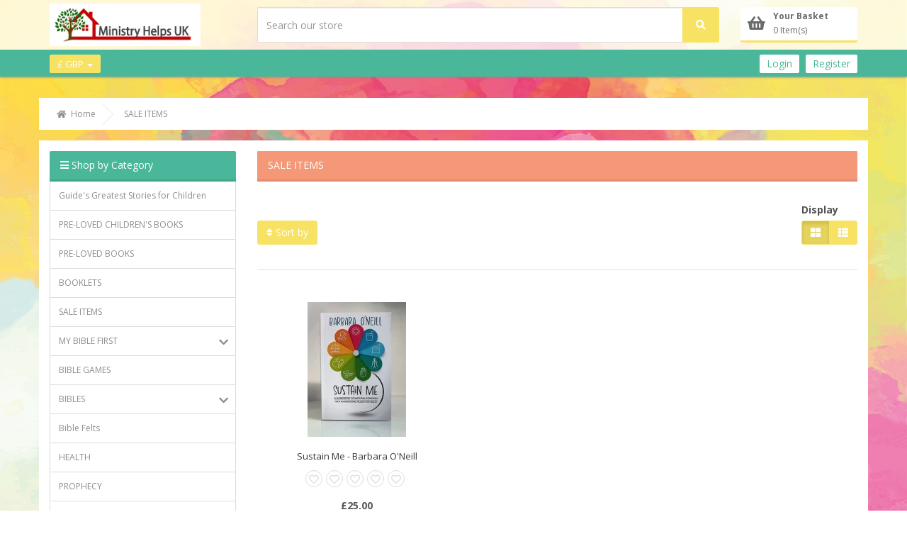

--- FILE ---
content_type: text/html; charset=utf-8
request_url: https://www.google.com/recaptcha/api2/anchor?ar=1&k=6LfWGFkUAAAAAFR-uE0eOZh_XdmOJh63LBxswE3P&co=aHR0cHM6Ly93d3cubWluaXN0cnloZWxwc3VrLmNvbTo0NDM.&hl=en&v=PoyoqOPhxBO7pBk68S4YbpHZ&size=normal&anchor-ms=20000&execute-ms=30000&cb=y8j723pajn4x
body_size: 50430
content:
<!DOCTYPE HTML><html dir="ltr" lang="en"><head><meta http-equiv="Content-Type" content="text/html; charset=UTF-8">
<meta http-equiv="X-UA-Compatible" content="IE=edge">
<title>reCAPTCHA</title>
<style type="text/css">
/* cyrillic-ext */
@font-face {
  font-family: 'Roboto';
  font-style: normal;
  font-weight: 400;
  font-stretch: 100%;
  src: url(//fonts.gstatic.com/s/roboto/v48/KFO7CnqEu92Fr1ME7kSn66aGLdTylUAMa3GUBHMdazTgWw.woff2) format('woff2');
  unicode-range: U+0460-052F, U+1C80-1C8A, U+20B4, U+2DE0-2DFF, U+A640-A69F, U+FE2E-FE2F;
}
/* cyrillic */
@font-face {
  font-family: 'Roboto';
  font-style: normal;
  font-weight: 400;
  font-stretch: 100%;
  src: url(//fonts.gstatic.com/s/roboto/v48/KFO7CnqEu92Fr1ME7kSn66aGLdTylUAMa3iUBHMdazTgWw.woff2) format('woff2');
  unicode-range: U+0301, U+0400-045F, U+0490-0491, U+04B0-04B1, U+2116;
}
/* greek-ext */
@font-face {
  font-family: 'Roboto';
  font-style: normal;
  font-weight: 400;
  font-stretch: 100%;
  src: url(//fonts.gstatic.com/s/roboto/v48/KFO7CnqEu92Fr1ME7kSn66aGLdTylUAMa3CUBHMdazTgWw.woff2) format('woff2');
  unicode-range: U+1F00-1FFF;
}
/* greek */
@font-face {
  font-family: 'Roboto';
  font-style: normal;
  font-weight: 400;
  font-stretch: 100%;
  src: url(//fonts.gstatic.com/s/roboto/v48/KFO7CnqEu92Fr1ME7kSn66aGLdTylUAMa3-UBHMdazTgWw.woff2) format('woff2');
  unicode-range: U+0370-0377, U+037A-037F, U+0384-038A, U+038C, U+038E-03A1, U+03A3-03FF;
}
/* math */
@font-face {
  font-family: 'Roboto';
  font-style: normal;
  font-weight: 400;
  font-stretch: 100%;
  src: url(//fonts.gstatic.com/s/roboto/v48/KFO7CnqEu92Fr1ME7kSn66aGLdTylUAMawCUBHMdazTgWw.woff2) format('woff2');
  unicode-range: U+0302-0303, U+0305, U+0307-0308, U+0310, U+0312, U+0315, U+031A, U+0326-0327, U+032C, U+032F-0330, U+0332-0333, U+0338, U+033A, U+0346, U+034D, U+0391-03A1, U+03A3-03A9, U+03B1-03C9, U+03D1, U+03D5-03D6, U+03F0-03F1, U+03F4-03F5, U+2016-2017, U+2034-2038, U+203C, U+2040, U+2043, U+2047, U+2050, U+2057, U+205F, U+2070-2071, U+2074-208E, U+2090-209C, U+20D0-20DC, U+20E1, U+20E5-20EF, U+2100-2112, U+2114-2115, U+2117-2121, U+2123-214F, U+2190, U+2192, U+2194-21AE, U+21B0-21E5, U+21F1-21F2, U+21F4-2211, U+2213-2214, U+2216-22FF, U+2308-230B, U+2310, U+2319, U+231C-2321, U+2336-237A, U+237C, U+2395, U+239B-23B7, U+23D0, U+23DC-23E1, U+2474-2475, U+25AF, U+25B3, U+25B7, U+25BD, U+25C1, U+25CA, U+25CC, U+25FB, U+266D-266F, U+27C0-27FF, U+2900-2AFF, U+2B0E-2B11, U+2B30-2B4C, U+2BFE, U+3030, U+FF5B, U+FF5D, U+1D400-1D7FF, U+1EE00-1EEFF;
}
/* symbols */
@font-face {
  font-family: 'Roboto';
  font-style: normal;
  font-weight: 400;
  font-stretch: 100%;
  src: url(//fonts.gstatic.com/s/roboto/v48/KFO7CnqEu92Fr1ME7kSn66aGLdTylUAMaxKUBHMdazTgWw.woff2) format('woff2');
  unicode-range: U+0001-000C, U+000E-001F, U+007F-009F, U+20DD-20E0, U+20E2-20E4, U+2150-218F, U+2190, U+2192, U+2194-2199, U+21AF, U+21E6-21F0, U+21F3, U+2218-2219, U+2299, U+22C4-22C6, U+2300-243F, U+2440-244A, U+2460-24FF, U+25A0-27BF, U+2800-28FF, U+2921-2922, U+2981, U+29BF, U+29EB, U+2B00-2BFF, U+4DC0-4DFF, U+FFF9-FFFB, U+10140-1018E, U+10190-1019C, U+101A0, U+101D0-101FD, U+102E0-102FB, U+10E60-10E7E, U+1D2C0-1D2D3, U+1D2E0-1D37F, U+1F000-1F0FF, U+1F100-1F1AD, U+1F1E6-1F1FF, U+1F30D-1F30F, U+1F315, U+1F31C, U+1F31E, U+1F320-1F32C, U+1F336, U+1F378, U+1F37D, U+1F382, U+1F393-1F39F, U+1F3A7-1F3A8, U+1F3AC-1F3AF, U+1F3C2, U+1F3C4-1F3C6, U+1F3CA-1F3CE, U+1F3D4-1F3E0, U+1F3ED, U+1F3F1-1F3F3, U+1F3F5-1F3F7, U+1F408, U+1F415, U+1F41F, U+1F426, U+1F43F, U+1F441-1F442, U+1F444, U+1F446-1F449, U+1F44C-1F44E, U+1F453, U+1F46A, U+1F47D, U+1F4A3, U+1F4B0, U+1F4B3, U+1F4B9, U+1F4BB, U+1F4BF, U+1F4C8-1F4CB, U+1F4D6, U+1F4DA, U+1F4DF, U+1F4E3-1F4E6, U+1F4EA-1F4ED, U+1F4F7, U+1F4F9-1F4FB, U+1F4FD-1F4FE, U+1F503, U+1F507-1F50B, U+1F50D, U+1F512-1F513, U+1F53E-1F54A, U+1F54F-1F5FA, U+1F610, U+1F650-1F67F, U+1F687, U+1F68D, U+1F691, U+1F694, U+1F698, U+1F6AD, U+1F6B2, U+1F6B9-1F6BA, U+1F6BC, U+1F6C6-1F6CF, U+1F6D3-1F6D7, U+1F6E0-1F6EA, U+1F6F0-1F6F3, U+1F6F7-1F6FC, U+1F700-1F7FF, U+1F800-1F80B, U+1F810-1F847, U+1F850-1F859, U+1F860-1F887, U+1F890-1F8AD, U+1F8B0-1F8BB, U+1F8C0-1F8C1, U+1F900-1F90B, U+1F93B, U+1F946, U+1F984, U+1F996, U+1F9E9, U+1FA00-1FA6F, U+1FA70-1FA7C, U+1FA80-1FA89, U+1FA8F-1FAC6, U+1FACE-1FADC, U+1FADF-1FAE9, U+1FAF0-1FAF8, U+1FB00-1FBFF;
}
/* vietnamese */
@font-face {
  font-family: 'Roboto';
  font-style: normal;
  font-weight: 400;
  font-stretch: 100%;
  src: url(//fonts.gstatic.com/s/roboto/v48/KFO7CnqEu92Fr1ME7kSn66aGLdTylUAMa3OUBHMdazTgWw.woff2) format('woff2');
  unicode-range: U+0102-0103, U+0110-0111, U+0128-0129, U+0168-0169, U+01A0-01A1, U+01AF-01B0, U+0300-0301, U+0303-0304, U+0308-0309, U+0323, U+0329, U+1EA0-1EF9, U+20AB;
}
/* latin-ext */
@font-face {
  font-family: 'Roboto';
  font-style: normal;
  font-weight: 400;
  font-stretch: 100%;
  src: url(//fonts.gstatic.com/s/roboto/v48/KFO7CnqEu92Fr1ME7kSn66aGLdTylUAMa3KUBHMdazTgWw.woff2) format('woff2');
  unicode-range: U+0100-02BA, U+02BD-02C5, U+02C7-02CC, U+02CE-02D7, U+02DD-02FF, U+0304, U+0308, U+0329, U+1D00-1DBF, U+1E00-1E9F, U+1EF2-1EFF, U+2020, U+20A0-20AB, U+20AD-20C0, U+2113, U+2C60-2C7F, U+A720-A7FF;
}
/* latin */
@font-face {
  font-family: 'Roboto';
  font-style: normal;
  font-weight: 400;
  font-stretch: 100%;
  src: url(//fonts.gstatic.com/s/roboto/v48/KFO7CnqEu92Fr1ME7kSn66aGLdTylUAMa3yUBHMdazQ.woff2) format('woff2');
  unicode-range: U+0000-00FF, U+0131, U+0152-0153, U+02BB-02BC, U+02C6, U+02DA, U+02DC, U+0304, U+0308, U+0329, U+2000-206F, U+20AC, U+2122, U+2191, U+2193, U+2212, U+2215, U+FEFF, U+FFFD;
}
/* cyrillic-ext */
@font-face {
  font-family: 'Roboto';
  font-style: normal;
  font-weight: 500;
  font-stretch: 100%;
  src: url(//fonts.gstatic.com/s/roboto/v48/KFO7CnqEu92Fr1ME7kSn66aGLdTylUAMa3GUBHMdazTgWw.woff2) format('woff2');
  unicode-range: U+0460-052F, U+1C80-1C8A, U+20B4, U+2DE0-2DFF, U+A640-A69F, U+FE2E-FE2F;
}
/* cyrillic */
@font-face {
  font-family: 'Roboto';
  font-style: normal;
  font-weight: 500;
  font-stretch: 100%;
  src: url(//fonts.gstatic.com/s/roboto/v48/KFO7CnqEu92Fr1ME7kSn66aGLdTylUAMa3iUBHMdazTgWw.woff2) format('woff2');
  unicode-range: U+0301, U+0400-045F, U+0490-0491, U+04B0-04B1, U+2116;
}
/* greek-ext */
@font-face {
  font-family: 'Roboto';
  font-style: normal;
  font-weight: 500;
  font-stretch: 100%;
  src: url(//fonts.gstatic.com/s/roboto/v48/KFO7CnqEu92Fr1ME7kSn66aGLdTylUAMa3CUBHMdazTgWw.woff2) format('woff2');
  unicode-range: U+1F00-1FFF;
}
/* greek */
@font-face {
  font-family: 'Roboto';
  font-style: normal;
  font-weight: 500;
  font-stretch: 100%;
  src: url(//fonts.gstatic.com/s/roboto/v48/KFO7CnqEu92Fr1ME7kSn66aGLdTylUAMa3-UBHMdazTgWw.woff2) format('woff2');
  unicode-range: U+0370-0377, U+037A-037F, U+0384-038A, U+038C, U+038E-03A1, U+03A3-03FF;
}
/* math */
@font-face {
  font-family: 'Roboto';
  font-style: normal;
  font-weight: 500;
  font-stretch: 100%;
  src: url(//fonts.gstatic.com/s/roboto/v48/KFO7CnqEu92Fr1ME7kSn66aGLdTylUAMawCUBHMdazTgWw.woff2) format('woff2');
  unicode-range: U+0302-0303, U+0305, U+0307-0308, U+0310, U+0312, U+0315, U+031A, U+0326-0327, U+032C, U+032F-0330, U+0332-0333, U+0338, U+033A, U+0346, U+034D, U+0391-03A1, U+03A3-03A9, U+03B1-03C9, U+03D1, U+03D5-03D6, U+03F0-03F1, U+03F4-03F5, U+2016-2017, U+2034-2038, U+203C, U+2040, U+2043, U+2047, U+2050, U+2057, U+205F, U+2070-2071, U+2074-208E, U+2090-209C, U+20D0-20DC, U+20E1, U+20E5-20EF, U+2100-2112, U+2114-2115, U+2117-2121, U+2123-214F, U+2190, U+2192, U+2194-21AE, U+21B0-21E5, U+21F1-21F2, U+21F4-2211, U+2213-2214, U+2216-22FF, U+2308-230B, U+2310, U+2319, U+231C-2321, U+2336-237A, U+237C, U+2395, U+239B-23B7, U+23D0, U+23DC-23E1, U+2474-2475, U+25AF, U+25B3, U+25B7, U+25BD, U+25C1, U+25CA, U+25CC, U+25FB, U+266D-266F, U+27C0-27FF, U+2900-2AFF, U+2B0E-2B11, U+2B30-2B4C, U+2BFE, U+3030, U+FF5B, U+FF5D, U+1D400-1D7FF, U+1EE00-1EEFF;
}
/* symbols */
@font-face {
  font-family: 'Roboto';
  font-style: normal;
  font-weight: 500;
  font-stretch: 100%;
  src: url(//fonts.gstatic.com/s/roboto/v48/KFO7CnqEu92Fr1ME7kSn66aGLdTylUAMaxKUBHMdazTgWw.woff2) format('woff2');
  unicode-range: U+0001-000C, U+000E-001F, U+007F-009F, U+20DD-20E0, U+20E2-20E4, U+2150-218F, U+2190, U+2192, U+2194-2199, U+21AF, U+21E6-21F0, U+21F3, U+2218-2219, U+2299, U+22C4-22C6, U+2300-243F, U+2440-244A, U+2460-24FF, U+25A0-27BF, U+2800-28FF, U+2921-2922, U+2981, U+29BF, U+29EB, U+2B00-2BFF, U+4DC0-4DFF, U+FFF9-FFFB, U+10140-1018E, U+10190-1019C, U+101A0, U+101D0-101FD, U+102E0-102FB, U+10E60-10E7E, U+1D2C0-1D2D3, U+1D2E0-1D37F, U+1F000-1F0FF, U+1F100-1F1AD, U+1F1E6-1F1FF, U+1F30D-1F30F, U+1F315, U+1F31C, U+1F31E, U+1F320-1F32C, U+1F336, U+1F378, U+1F37D, U+1F382, U+1F393-1F39F, U+1F3A7-1F3A8, U+1F3AC-1F3AF, U+1F3C2, U+1F3C4-1F3C6, U+1F3CA-1F3CE, U+1F3D4-1F3E0, U+1F3ED, U+1F3F1-1F3F3, U+1F3F5-1F3F7, U+1F408, U+1F415, U+1F41F, U+1F426, U+1F43F, U+1F441-1F442, U+1F444, U+1F446-1F449, U+1F44C-1F44E, U+1F453, U+1F46A, U+1F47D, U+1F4A3, U+1F4B0, U+1F4B3, U+1F4B9, U+1F4BB, U+1F4BF, U+1F4C8-1F4CB, U+1F4D6, U+1F4DA, U+1F4DF, U+1F4E3-1F4E6, U+1F4EA-1F4ED, U+1F4F7, U+1F4F9-1F4FB, U+1F4FD-1F4FE, U+1F503, U+1F507-1F50B, U+1F50D, U+1F512-1F513, U+1F53E-1F54A, U+1F54F-1F5FA, U+1F610, U+1F650-1F67F, U+1F687, U+1F68D, U+1F691, U+1F694, U+1F698, U+1F6AD, U+1F6B2, U+1F6B9-1F6BA, U+1F6BC, U+1F6C6-1F6CF, U+1F6D3-1F6D7, U+1F6E0-1F6EA, U+1F6F0-1F6F3, U+1F6F7-1F6FC, U+1F700-1F7FF, U+1F800-1F80B, U+1F810-1F847, U+1F850-1F859, U+1F860-1F887, U+1F890-1F8AD, U+1F8B0-1F8BB, U+1F8C0-1F8C1, U+1F900-1F90B, U+1F93B, U+1F946, U+1F984, U+1F996, U+1F9E9, U+1FA00-1FA6F, U+1FA70-1FA7C, U+1FA80-1FA89, U+1FA8F-1FAC6, U+1FACE-1FADC, U+1FADF-1FAE9, U+1FAF0-1FAF8, U+1FB00-1FBFF;
}
/* vietnamese */
@font-face {
  font-family: 'Roboto';
  font-style: normal;
  font-weight: 500;
  font-stretch: 100%;
  src: url(//fonts.gstatic.com/s/roboto/v48/KFO7CnqEu92Fr1ME7kSn66aGLdTylUAMa3OUBHMdazTgWw.woff2) format('woff2');
  unicode-range: U+0102-0103, U+0110-0111, U+0128-0129, U+0168-0169, U+01A0-01A1, U+01AF-01B0, U+0300-0301, U+0303-0304, U+0308-0309, U+0323, U+0329, U+1EA0-1EF9, U+20AB;
}
/* latin-ext */
@font-face {
  font-family: 'Roboto';
  font-style: normal;
  font-weight: 500;
  font-stretch: 100%;
  src: url(//fonts.gstatic.com/s/roboto/v48/KFO7CnqEu92Fr1ME7kSn66aGLdTylUAMa3KUBHMdazTgWw.woff2) format('woff2');
  unicode-range: U+0100-02BA, U+02BD-02C5, U+02C7-02CC, U+02CE-02D7, U+02DD-02FF, U+0304, U+0308, U+0329, U+1D00-1DBF, U+1E00-1E9F, U+1EF2-1EFF, U+2020, U+20A0-20AB, U+20AD-20C0, U+2113, U+2C60-2C7F, U+A720-A7FF;
}
/* latin */
@font-face {
  font-family: 'Roboto';
  font-style: normal;
  font-weight: 500;
  font-stretch: 100%;
  src: url(//fonts.gstatic.com/s/roboto/v48/KFO7CnqEu92Fr1ME7kSn66aGLdTylUAMa3yUBHMdazQ.woff2) format('woff2');
  unicode-range: U+0000-00FF, U+0131, U+0152-0153, U+02BB-02BC, U+02C6, U+02DA, U+02DC, U+0304, U+0308, U+0329, U+2000-206F, U+20AC, U+2122, U+2191, U+2193, U+2212, U+2215, U+FEFF, U+FFFD;
}
/* cyrillic-ext */
@font-face {
  font-family: 'Roboto';
  font-style: normal;
  font-weight: 900;
  font-stretch: 100%;
  src: url(//fonts.gstatic.com/s/roboto/v48/KFO7CnqEu92Fr1ME7kSn66aGLdTylUAMa3GUBHMdazTgWw.woff2) format('woff2');
  unicode-range: U+0460-052F, U+1C80-1C8A, U+20B4, U+2DE0-2DFF, U+A640-A69F, U+FE2E-FE2F;
}
/* cyrillic */
@font-face {
  font-family: 'Roboto';
  font-style: normal;
  font-weight: 900;
  font-stretch: 100%;
  src: url(//fonts.gstatic.com/s/roboto/v48/KFO7CnqEu92Fr1ME7kSn66aGLdTylUAMa3iUBHMdazTgWw.woff2) format('woff2');
  unicode-range: U+0301, U+0400-045F, U+0490-0491, U+04B0-04B1, U+2116;
}
/* greek-ext */
@font-face {
  font-family: 'Roboto';
  font-style: normal;
  font-weight: 900;
  font-stretch: 100%;
  src: url(//fonts.gstatic.com/s/roboto/v48/KFO7CnqEu92Fr1ME7kSn66aGLdTylUAMa3CUBHMdazTgWw.woff2) format('woff2');
  unicode-range: U+1F00-1FFF;
}
/* greek */
@font-face {
  font-family: 'Roboto';
  font-style: normal;
  font-weight: 900;
  font-stretch: 100%;
  src: url(//fonts.gstatic.com/s/roboto/v48/KFO7CnqEu92Fr1ME7kSn66aGLdTylUAMa3-UBHMdazTgWw.woff2) format('woff2');
  unicode-range: U+0370-0377, U+037A-037F, U+0384-038A, U+038C, U+038E-03A1, U+03A3-03FF;
}
/* math */
@font-face {
  font-family: 'Roboto';
  font-style: normal;
  font-weight: 900;
  font-stretch: 100%;
  src: url(//fonts.gstatic.com/s/roboto/v48/KFO7CnqEu92Fr1ME7kSn66aGLdTylUAMawCUBHMdazTgWw.woff2) format('woff2');
  unicode-range: U+0302-0303, U+0305, U+0307-0308, U+0310, U+0312, U+0315, U+031A, U+0326-0327, U+032C, U+032F-0330, U+0332-0333, U+0338, U+033A, U+0346, U+034D, U+0391-03A1, U+03A3-03A9, U+03B1-03C9, U+03D1, U+03D5-03D6, U+03F0-03F1, U+03F4-03F5, U+2016-2017, U+2034-2038, U+203C, U+2040, U+2043, U+2047, U+2050, U+2057, U+205F, U+2070-2071, U+2074-208E, U+2090-209C, U+20D0-20DC, U+20E1, U+20E5-20EF, U+2100-2112, U+2114-2115, U+2117-2121, U+2123-214F, U+2190, U+2192, U+2194-21AE, U+21B0-21E5, U+21F1-21F2, U+21F4-2211, U+2213-2214, U+2216-22FF, U+2308-230B, U+2310, U+2319, U+231C-2321, U+2336-237A, U+237C, U+2395, U+239B-23B7, U+23D0, U+23DC-23E1, U+2474-2475, U+25AF, U+25B3, U+25B7, U+25BD, U+25C1, U+25CA, U+25CC, U+25FB, U+266D-266F, U+27C0-27FF, U+2900-2AFF, U+2B0E-2B11, U+2B30-2B4C, U+2BFE, U+3030, U+FF5B, U+FF5D, U+1D400-1D7FF, U+1EE00-1EEFF;
}
/* symbols */
@font-face {
  font-family: 'Roboto';
  font-style: normal;
  font-weight: 900;
  font-stretch: 100%;
  src: url(//fonts.gstatic.com/s/roboto/v48/KFO7CnqEu92Fr1ME7kSn66aGLdTylUAMaxKUBHMdazTgWw.woff2) format('woff2');
  unicode-range: U+0001-000C, U+000E-001F, U+007F-009F, U+20DD-20E0, U+20E2-20E4, U+2150-218F, U+2190, U+2192, U+2194-2199, U+21AF, U+21E6-21F0, U+21F3, U+2218-2219, U+2299, U+22C4-22C6, U+2300-243F, U+2440-244A, U+2460-24FF, U+25A0-27BF, U+2800-28FF, U+2921-2922, U+2981, U+29BF, U+29EB, U+2B00-2BFF, U+4DC0-4DFF, U+FFF9-FFFB, U+10140-1018E, U+10190-1019C, U+101A0, U+101D0-101FD, U+102E0-102FB, U+10E60-10E7E, U+1D2C0-1D2D3, U+1D2E0-1D37F, U+1F000-1F0FF, U+1F100-1F1AD, U+1F1E6-1F1FF, U+1F30D-1F30F, U+1F315, U+1F31C, U+1F31E, U+1F320-1F32C, U+1F336, U+1F378, U+1F37D, U+1F382, U+1F393-1F39F, U+1F3A7-1F3A8, U+1F3AC-1F3AF, U+1F3C2, U+1F3C4-1F3C6, U+1F3CA-1F3CE, U+1F3D4-1F3E0, U+1F3ED, U+1F3F1-1F3F3, U+1F3F5-1F3F7, U+1F408, U+1F415, U+1F41F, U+1F426, U+1F43F, U+1F441-1F442, U+1F444, U+1F446-1F449, U+1F44C-1F44E, U+1F453, U+1F46A, U+1F47D, U+1F4A3, U+1F4B0, U+1F4B3, U+1F4B9, U+1F4BB, U+1F4BF, U+1F4C8-1F4CB, U+1F4D6, U+1F4DA, U+1F4DF, U+1F4E3-1F4E6, U+1F4EA-1F4ED, U+1F4F7, U+1F4F9-1F4FB, U+1F4FD-1F4FE, U+1F503, U+1F507-1F50B, U+1F50D, U+1F512-1F513, U+1F53E-1F54A, U+1F54F-1F5FA, U+1F610, U+1F650-1F67F, U+1F687, U+1F68D, U+1F691, U+1F694, U+1F698, U+1F6AD, U+1F6B2, U+1F6B9-1F6BA, U+1F6BC, U+1F6C6-1F6CF, U+1F6D3-1F6D7, U+1F6E0-1F6EA, U+1F6F0-1F6F3, U+1F6F7-1F6FC, U+1F700-1F7FF, U+1F800-1F80B, U+1F810-1F847, U+1F850-1F859, U+1F860-1F887, U+1F890-1F8AD, U+1F8B0-1F8BB, U+1F8C0-1F8C1, U+1F900-1F90B, U+1F93B, U+1F946, U+1F984, U+1F996, U+1F9E9, U+1FA00-1FA6F, U+1FA70-1FA7C, U+1FA80-1FA89, U+1FA8F-1FAC6, U+1FACE-1FADC, U+1FADF-1FAE9, U+1FAF0-1FAF8, U+1FB00-1FBFF;
}
/* vietnamese */
@font-face {
  font-family: 'Roboto';
  font-style: normal;
  font-weight: 900;
  font-stretch: 100%;
  src: url(//fonts.gstatic.com/s/roboto/v48/KFO7CnqEu92Fr1ME7kSn66aGLdTylUAMa3OUBHMdazTgWw.woff2) format('woff2');
  unicode-range: U+0102-0103, U+0110-0111, U+0128-0129, U+0168-0169, U+01A0-01A1, U+01AF-01B0, U+0300-0301, U+0303-0304, U+0308-0309, U+0323, U+0329, U+1EA0-1EF9, U+20AB;
}
/* latin-ext */
@font-face {
  font-family: 'Roboto';
  font-style: normal;
  font-weight: 900;
  font-stretch: 100%;
  src: url(//fonts.gstatic.com/s/roboto/v48/KFO7CnqEu92Fr1ME7kSn66aGLdTylUAMa3KUBHMdazTgWw.woff2) format('woff2');
  unicode-range: U+0100-02BA, U+02BD-02C5, U+02C7-02CC, U+02CE-02D7, U+02DD-02FF, U+0304, U+0308, U+0329, U+1D00-1DBF, U+1E00-1E9F, U+1EF2-1EFF, U+2020, U+20A0-20AB, U+20AD-20C0, U+2113, U+2C60-2C7F, U+A720-A7FF;
}
/* latin */
@font-face {
  font-family: 'Roboto';
  font-style: normal;
  font-weight: 900;
  font-stretch: 100%;
  src: url(//fonts.gstatic.com/s/roboto/v48/KFO7CnqEu92Fr1ME7kSn66aGLdTylUAMa3yUBHMdazQ.woff2) format('woff2');
  unicode-range: U+0000-00FF, U+0131, U+0152-0153, U+02BB-02BC, U+02C6, U+02DA, U+02DC, U+0304, U+0308, U+0329, U+2000-206F, U+20AC, U+2122, U+2191, U+2193, U+2212, U+2215, U+FEFF, U+FFFD;
}

</style>
<link rel="stylesheet" type="text/css" href="https://www.gstatic.com/recaptcha/releases/PoyoqOPhxBO7pBk68S4YbpHZ/styles__ltr.css">
<script nonce="WoEfpojBVVoUT4yRoo2gMA" type="text/javascript">window['__recaptcha_api'] = 'https://www.google.com/recaptcha/api2/';</script>
<script type="text/javascript" src="https://www.gstatic.com/recaptcha/releases/PoyoqOPhxBO7pBk68S4YbpHZ/recaptcha__en.js" nonce="WoEfpojBVVoUT4yRoo2gMA">
      
    </script></head>
<body><div id="rc-anchor-alert" class="rc-anchor-alert"></div>
<input type="hidden" id="recaptcha-token" value="[base64]">
<script type="text/javascript" nonce="WoEfpojBVVoUT4yRoo2gMA">
      recaptcha.anchor.Main.init("[\x22ainput\x22,[\x22bgdata\x22,\x22\x22,\[base64]/[base64]/[base64]/[base64]/[base64]/UltsKytdPUU6KEU8MjA0OD9SW2wrK109RT4+NnwxOTI6KChFJjY0NTEyKT09NTUyOTYmJk0rMTxjLmxlbmd0aCYmKGMuY2hhckNvZGVBdChNKzEpJjY0NTEyKT09NTYzMjA/[base64]/[base64]/[base64]/[base64]/[base64]/[base64]/[base64]\x22,\[base64]\\u003d\x22,\x22w4zCisOgbMOlHQPDr25Wwo/[base64]/CgVvDgzAFIcOSKV3CkG7DtUcZCMK/[base64]/[base64]/wqHDo17DnRzCisK8wovCqwXDosK8U8O4w6fCrH8oFsK+wqF/YsO8dC9keMKmw6olwp9uw73Dm0QuwobDknxVd3cAPMKxDhgOCFTDnnZMXzd4JCcbZCXDlRfDoRHCjDzCtMKgOxLDiD3Do39Bw5HDkTcMwoc/[base64]/DlwfDmsOCwojDi8ONw6LDrjnDox8Aw4HCtQbDh04Zw7TCnMKhQ8KJw5LDpMOow58ewq9yw4/Cm0sww5dSw7pBZcKBwpvDq8O8OMKLwpDCkxnChsKJwovCiMK6ZGrCo8OOw60Ew5Z5w4s5w5YVw77DsVnCvcK+w5zDj8KGw4DDgcONw5R5wrnDhB3Dlm4WwqvDqzHCjMOwLh9PaSPDoFPChkgSCXwbwpvCs8KlwpjDmcK4BsOABBAEw7R/w7dmw4/DmcOdw7VCEcOQQ3AXGcOVw5Y/w4gxbj1+w5sKVsOYw40mwpvCq8Kaw5UDwrDDmsORNcOnAMKOacKew4jDh8OMwrYWUhFHZlQxD8Kyw7jDl8KWwpfCqMKow51rwowXCnIYaRrCuh9Vw70zJcOvwpfCrzrDgsKHbSfCo8KCwp3CtMKyAsO/w6vDncOfw7PCoW/Cqzk4wrHCu8O+woAXw78dw6XCs8KZw5QdT8KQaMOFQMOuw73DkUsycl4tw4LCig4Dwp/Cn8Ozw4BHHMOfw5Zrw5/[base64]/asOVwpMXwpdbPMOsV8KyS0Ftw5bCgCZMBRE9T8O/w6Y4TMK/w5fCtHkIwqHCgcOhw7gQw5NHwqfDl8KfwqHClMKdEFXDusKTwpNPwrxawo18wq4+esOJZsO1wog5w4sHNR/CgznDrsKiSMO8djwHwq0Qf8KASV7CnTENTsOsJsKvCsKMYcOrw5vDp8OFw6/DkMKJIsOIQMOvw43CrAdmwrfDmD/[base64]/Dq8K9wpXCsMOwNlbDpcOdZzgtw79/wqBJwrRQw5MvPFtLw6/Dp8Orw5vCv8K0wrVBWGRcwoB5fXnCg8OUwoTChcK5wogGw7sXB3tqBgViTWR7w7hfwr/CicKUwqDCtijDv8KSw5vDt1BPw7JQw6Vew53DsiTDqcK3w4jCl8OGw5nCkgcQZsKie8K7w5F7aMKRwoPDucO1GsOaTMKwwoTCjVU2w5lqw5PDocKRJsK+Hk/CkcO7wrprw4vDtsOVw7PDmmI0w53DmsOaw4wBwpXCtHtCwrVYGsOjwqrDqcKbESHDl8OFwqVdaMOgVsOswp/DqErDigohwqfDqFRCw7FnKcKOwokKNcKbTMO9L2JCw6NiZsOjXMKNNcKjQMK1U8KlXyATwqZdwpzCrsOmwqXCr8OTLcO8Y8KaScKWwr3DjysiM8OAGMK6OcKDwqA9wqfDilfCiwlcwrVPQ1rDq2N9bH/[base64]/CjmnDqDnCmxTCgMKYd8OdwooQwrjDqGzDs8K/wr1twofDgMOSLnIVCMOLEcOdwqlHwp1Mw4EwaxbDqBfDmMKRRQrCp8KjRlN+wqF0XsK2w7Qyw4tldBQvw4bDhU/Dnj3DocOdOMO0K13DsgpMW8Odw6LDt8OJwo7CgGhuCivCul3DicOew4/CkCbCrSDCvsKNRyLDjk3Dk0PCiDXDgF/DqcKZwrEYYMK8cW/Ctl1cKgbCr8K+w6UvwrAWQ8O4wrl5woPDoMOFw4w3wq/DgcKBw6rDqXXDnRVxw77DhjfCuFg3Y2FHTF0uwpU4Y8O5wo53w6Fhwq/DoRLDmVBLBgxdw6vCkcOJAzw5wqPDt8O1wp/DuMO+MWjCrMKgSEvCuDvDkkDDr8Onw5TCtSFawpUnTjF3F8KVD1PDjB4IR3LDnsK8wrHDlcKaUxLDjcO/w6QxOsKHw57DhsO+w4/ChcKcWMOXwqdcw4wDwpvCmcO1wrjDrsK/w7DDjMKCwozDgnZoKEHCvMOoAsOwFHNvw5FkwoHCkcOKw7XCliLDh8KWwpzDmAFXLE4NDQPClGXDu8Oww4lMwoszDcK+w4/Cv8Onw4Fmw5l4w5kGwopdwqAiKcOmAsKpK8O+UcKkw7UePsOrCcO5wo3DjC7CksOwSVLCg8Oyw5VJwqh4eWtkVg/DpFpQwo/[base64]/[base64]/DixTDnjDCucK1YVEew7kgwohOKsKpbG/[base64]/Cq086YMKsw4nDmQQgaMOuw4rDhcK/w47DhnTClmZcccOFBcK2NcKXwoTDoMKCEzR1wrnCjsOBTkMpH8KzDQfCjkIAwqd2f1E1fcO3Tl3DlkzCkMOpKsOtXwvCumEva8KqRcKPw4jCkwJrZMOuwpfCq8K4wqbDtTpfw7ckMMONwoxDAGnCoxhgBXJpw6sgwqcRb8O1DhlTMMKRc0LCkl4/Z8KFw44Uw7LDrMOLUsK7wrPDu8KCwpJmKznCk8OBwp7CoH/[base64]/DgQtDI8Omw47CiiA8wpTDs8OsWsKdfMKmP11zw5krw6NZwo0rKzIJVWXCs27CsMOKEQkhw5fCmcOWwoLCogFKw7Y/wqPDrjLDsWFTwqHCmsKeKsOBBsOxw79SIsKfwqg4wp7CgsKoSBo5d8Oec8K4w5HDrUAgw4kRworCrWLCmQA2Z8Otw4RiwodoDwXCp8OsdRnCp1xqO8KaGiLDjnDCk1XDmwdqFsKYJsKHw57DlMKWw4XDqMKCRsKlw5fDj0jDt0/DmQhowrxkw75GwppwO8Kzw6PDisODI8Kmwr/[base64]/CucKOw4bDnxfCiMKDJzFuTnXDhMOewrI9AWQXwrjDmHx2WsKOw5wRQ8O0b0nCvG7CimXDnhMvKTfDh8OGwoRLMcOaOS/[base64]/CviXCtsKNY8KQF11bbR94fsOPGsO4wotVwpPDhMOTw7rDpsK6w7DDhShcTA1hKQVCJF5nw6PDksKiH8OMCA3Cm33ClcOqw6rDukXDpMKLwoIqBgvCnVIzwq1zf8OLwr4Kwp1fH3TCrsOVAsO5wopNQxVCw5DClsOiRizCpsKrw6/[base64]/CpH1vwpt3eg7DjMOJWsOTGkTDkTtFQmrDhmzCocOmWcKKKChRFinDgcO6w5DDjSnDnWE6wq/CvCfCmcOJw6jDtsOoK8Ocw4TDmMKrTRVqIMKzw5rCpx1zw6/CvxnDj8KiDHzCsVNrdX0zw6PCl1PCksKjwo7Dr3Bpwogkw5BuwqY9aHLDrwfDh8KUw7zDhMKpZsKGHXt6Si/Dm8K1MVPDvnMjwqLCqFQXw5RqO159AzNSwqPDv8KvOgs+wrTCun1Kwo4ywpjDk8OEZ3DCjMKSwpnCozPDm0RFwpTDjsKZIsOew4rDiMKQw4N8wpdQNMOfCMKOIsOuwrzCkcK1w6TDtkjCuAPDucO7VMOlw7fCqMKAcMODwqI/[base64]/[base64]/Dg8KZXcOmD8OiwrzDmVoCBlnDkUXDq8Opw6TCimjCsMOefQvCnsKkwo14Zy7DjlnDgzLCpzHCn3d3w6fDizkGZTVKYMKJZCJDYR7CmMKhUVgvGsOJTMOrwrgyw7NMU8KlOnAzw7TCisKVLB7DmcK/A8Kew6ZbwpYIXg4Ewq3CmlHDlCNGw44Bw7YjIMOdwqNqUXTCmMKVaQ8qw4DDiMOYwo7DrMOTw7fDv0XDpk/CphXCuULDtMKYYmbCl3MXJsK/[base64]/KSTDl8O8VkHDhMOqwqDDhztZI2jCqcK2wrpXUcKuwrY8wpJ3CsOvbxYDFsOtw5BlXVxbwq8+T8OIwqg2wqdrDsOuRhnDlcOgw7lCwpDClsOGEMOvwrFMVMOTa3fCpCPCkk7CgwVDwpM/AQ9MHkLDulkwacOFwrBswofDp8O+wpbCiXUFDsKIXsOHAyVlC8Ozwp0vwrzChhpowpwLwoF+wp7Dhz1UFhV2BcKCwp/DtgTChsKRwo/[base64]/[base64]/[base64]/FsKqwqzDtcOuwqfCvMOVKVMje3MaAMOAwqYUw7h8wp7DksOtw53Cg3N+w7BrwrjDssOUwpfCjcKyPQ8VwpMLCTAiwrHDkzJkwodKwqPDhsKswoZlFlsVVMOLw4F8wp4WRRV3Z8OGwrQ1Zk96Sy/ChErDrykBw5zCqnXDpsOJDXVyaMKwwonChirCoyJ5AhbDq8KxwrYSwowJZ8K8w7PCi8ObwpbDusKbwpDCt8KdfcOGwrfCpH7CusKZwpdUZsKKOQ5EwoTCq8Kuw6XCujvCnT5QwqXCp2IHwqgZwrnDmcOraD/CksOYwoFfwonCnTYfXTDDjmbDpMKuw7bClsKCFsKuwqZLG8Ofw47CrMOaGSXDpk/[base64]/[base64]/[base64]/Dq2zDmsO+w5kSw4DDrcO/w6nDisKGw49mQClLM8KOJ18pw5PCnMOQGMOJPcOhBcKRw7DCvy4afsOmKMOnw7Y7woDCgG3DjBzCpsO9w6DColUDC8KrNhloZ1zDlMO5wp8sworCj8OyDArCrQU2ZMKLw55mwrkCw7d0wp3Dp8Kfb0/DgcO8wrfCsBDCi8KnWMOLwqlvw7bDvkPCusKSbsKxHEhbOsOHwonDhGAfWcKlZcOMw7pfHMOMeSU3F8KtKMKEwpHCgSFeNxgGw7PDhMOgXFjCjsOXw7bDihHDoF/DrSzDqzQowqXDqMKSw7/[base64]/Dn8OFA8K2VMOjw78ELMOcEsKuw6QJwp7CmcKlw5HDgVbDsMKifMOuZD1iPx/Do8OoQ8OMwqfDtcK3wpV6w57DoxYSKmfCtw0wanQOFFc+wrQXTMO4wotGDAfDij3DnsOGwolpwo02IMKkO1bDtgYtdMK4cR1Fw5/CtsOObsKNSnpaw75fBmjCqsO1SSrDoh5cwpnCncKHw5IEw5PCnMKYUMKlT1/DvzXCicOBw7HDt0owwprDsMOhworDlQ4KwoB4w5wXdMKQMcO3wobDlDhpw7VuwpLDlQt2wp3DucKtBCbDocOUCcO5KSAJPwzCmARewpzDgsK/UsO5wpfDlcOKCA1bw79hwrhLQ8ORB8KRAhY4OsKbenkrw7chJ8OIw6fCnX04VsKqZMOpJMK8w54FwqASwr3DnMO/w7rCpCtLajDCs8KQwponwqNzIQXDihHDgcOGFxrDj8OGwo7DpMKaw5fDrjYje2pZw6l7wqvDiMKPwqAnM8OCwqHDrgBNwoDCuUfDkAHDksK5w7kOwq07TXR0wo5LJsKLwpACOnXCsjnCgGhAw6NqwqVATW3Dlx/Cs8KTwr9qC8O0wrbDvsOJczwfw6lwbgEew7AUHMKmwq5jw4RKw60qSMKkIMKvwrJDQz1vLH/CrzZ2G0HDjsKyNcKmIcOlAcKxBU4wwp8Vah/[base64]/CsFZ6AVUWwpdLwpnCmhBZw5kew49pBnfCpsOoQcOLw4rDjVAqOwJiIh7DoMOew63DtMKbw7BnQ8O/bWRewpXDjARTw4nDtsK9Ki/DvMKXwqkePUXCqBtXw5MewpvCg3QVTcOveFlqw7cEO8KFwrANwr5OQcOWR8O4w7JcFyLDjGbCmsKtAcK9EMKxEsKaw7DCjsK1wq5gw57DsRwaw7DDjybCsElIw6M7LMKNRA/CuMOhw4XDo8OaTcK4e8KpPXg2w69GwqQ4DcOLw6bDkGjDoiB4M8KSEMK2wqbCrcKewqXCp8O/[base64]/Dn3TDuMKjJgMFwq8qw6jDmkfCkMKowohRw5Y2CMOZwr/DqsOCwpHCnTQIwoXDisOlT1wlwpnDrQN4SBctw7bCsxElKm7DigPDhynDnsO5w7bDhzTDpybDtcOHeU97w6bDvcOKwpHCh8KPPMKuwqkRbA/DmCMew5vDqHcACsKUdcKXfS/CnMKiDcOTUcKlwoBnw4zCvxvDscKFT8OnPsOAwpgvc8O+w4BBw4XDmcOccjAtYcK4w4c/aMKicj7DrMO8wrUPcMOaw4fDnyfCqQJjwrAkwrRaasKFdsOVKArDg3xhdMKgwrLDp8Kew7LDpcKgw7LDqRDCgWnCqMKDwrPCp8Khw7/DgSjDgcK+OMKvaXbDvcOlwrDCtsOtw7bCmMOUwpE4dsKMwptSYS4IwoUBwqMzC8KLwq3DkWTDi8O/w6rCj8OSC31kwpERwpnCksK2w6cdHMK6AXTDt8O+w6zDscKQwqTCsQ/DpVrCksOyw4TDjcOfwqVcw7ZlesOBw4RTwoRLGMKFwqIKA8Kfw7teN8KHwpVbwrtiw5fCilnDrBzCsTbCrMKlB8KJw6l7wrHDt8KnNMOMGx0/C8KqbAN3dMOUFcKeU8OCEsOSwoLDojHDlsKRw7/ClSzDuzxtdSDCqDE/w59Rw4UmwqvCtATDkDPDsMKhH8O1wpldwq7Dr8KZw5LDr3xdbcKyPMO9wqrCuMO4ewVDD2DCom4mwqjDvFdyw7/[base64]/w5PDt8OJw5nDgMKQSg1Pw4nCulPDtsOpwo8PRUrCosOWbTxlwrDDusKIw4cnwqLDtDIuw7AxwqloYWXDoS45w5/Ci8OcMsKiw6hiNB5uJALDusKTCHXClcO/[base64]/Li1Cw4YTTQrDsAQffR3Cgn8owodgw5kjGcKMcsKJwoXDv8KvGsK5w4M+STFZbMOMw6XDisOEw7tYw6cxworDt8KzbsOMwqEvfcKNwpkYw5vChMOfwo1DHsK/[base64]/wp3Dh8KtZAfCuMK5w5jDv8OnwpzCn8KsXjsRw54jTXXDt8KUw6fCqMO2w4DCvcO2wpHCgirDpF5twpDDucKnASkGdDrDqRhywoTCsMKpwp/DqF/CjMK7w4BDw6XCpMKNw5xjVsOFwoTCpRPClBDDsFR2WkrCsWcxTnUtw6BXLsOLAWVaeFTDtsKcw7E3w5YHw47DjVfDoF7DgMKBwrrCi8KHwoYKNMOSV8KuMmYhT8KwwqPCuGJRIFfDncKcfF/CtsKGwpkuw5zDtR7CjXPDoV/ClVXCgsOtR8K6DsOIH8OmAsKyFGxiw74Kwo0tYcOFC8OrLAYJwpXCrcKSwoDDvUtkw7o1w5zCtcKvwpE7SsOzwprCgzXCjl7DncK8w7J2YcKIwrwPw4fDjMKHwqDCtwvCvA8MKMOcwpxwVsKaH8O2Yx1XbEtVw4/DrcKVb0gPW8O+w7kEw6ciwoswBCptbi4KX8KKNMKUwq3DksOdw4zChjrDq8OxI8KLOcK6AcOww4TDnMKqw5jCvyjCmRkkPnNDV1LDnMKZQcO4NMKCKsKhwoZiIGV5T2nCgDHCuFVcwrLDoX5jcsKEwprDjsOowr53w4ZPwq7DvMKOwpzCucOyMcKfw7/[base64]/CrcKmL8OIwpB5wqwCMlQ4w48YT8K2wpEMf0cFwpEIwpPDu0jCncKzLX8Aw7vChCl0BcOMwqfDksO0wprCvFjDgMKnRDprwozDlipbFMOwwqJuwqTCpsOUw4k4w4s/wpnCjhdVRh7DisOqGA8Xw5DChsKhfBFAwrPDr0rCjgNdOjLDtS80OT/Dvm3DmQUNGjLCsMK/wq7Clx/[base64]/wqXDm8Odw7PDpMKlw6FEwofCt8KPdMONLcOWw7gIwqw7wqgbCnfDksONdsKqw7YXw6JwwrE5LQ1gw5tKwqlUUMOJInVewrjDucOXw4PDscO/SyjDrg3DiCTDmlHCn8OTOcKOEVTCiMOmL8KHwq1eFgTCnlTDrhfCtVBDwq/[base64]/EVFgw47DnFEcw4dZOFnDnMOYREZQwqhLw6jCh8Oaw4UDwonDtcOPQ8KNw5xMQStxGxlbasKZE8Orwp4CwrcFw6hoSMO9ZGxCCCAww7fDnxrDkMOuIiEHTmc7w5HCilxPI2JyMzPDsU/DlTRzcARRwoLDqw7CkxRmIlIRa0EpEcKyw4oCcSbCmcKVwoUxwqgJXMO8J8KsNR1HX8K8woJZwphhw63Co8KXbsOHFFrDu8OzLMKzwp3DtiJ/w7TDmmDChSnCncOAw6XDmcONwqIfw41sFxM3w5IgZi83wqbDosOyCMKTw7PCncKXw4EUFMKoEhB8w4IpZ8K3wr0nw4duQMK5w451w64BwojCl8KyGh/DsmnCg8O8w5TCuV9DLMO+w5/[base64]/CkiPCucORVsK1w5fCnsOZU1/DucKvw7d5e8KMw6zDsVTCuMKIN3XDn0vCrSnDjEPDqcOdw6hWw6DCjw7CuXxGwr8rw6ALMsK9YcKdwqxMwrdhwrfCrXjDm1Q/wrjDkybCkkrDsjUBwp/Dv8KYw79YUgjDiRHCvsKdw789w5LCoMKqwqPCnlrCh8OBwqDDoMONw60KTDzDt3HDqiYtFE7DiF8jw58ew4rCgzjCtU/CssKswqDCkCUnwrrCosKYwq0TfMOvwotuOWHDtGEaHMKVw6BPwqLCtcOZwpvCucOgeSnCmMKlwr/ChEjCusKLDsOYw7XCkMKtwrXCkTwjJ8KGXnpYw4p+wpYswoctw7Rfw5fDnUEWLsKiwqJ0wodDJXMtwpfDjT3DmMKLw6DCkT/DkcOtw4XDscKITnBVJ0VOLmUsKMO/w73DosKywrZMCVRKM8OVwoMoSF7DpEtmSFzDsC98bF4+w5zCvMOxDxUrwrVGwp8gwrPCjwTCsMK/[base64]/CpHTCo8OkUXvCtg4UJkbCpBvCmsOEwpzDksOCKTXClyYRwr3Cqg4wwpfCk8KKwoFmwqTDgw9XeBXDrcKkw7p0DMOZwq/Djk7Dl8OPXBjDsERBwqLCoMKZwog6wpY2GsKzL11/[base64]/DhMOvS1XClMOnwqXDhi/CkDbDicKBwpRyLhguLMOtSX5gw4kOw5xlecKow59nCV3DncOUw4HDv8KtecOEwqIRXhzCrFPCtsKKccOfw57DtsKhwqTCi8OAwrDCvm1zw4k7eWPDhyJeZU/DqTrCrcKEw5vDrXQPwotTw4QOwrY+SsKGVcKMQAbDiMK2w71QKD5Db8O+KDsSYMKQwodYYsOxJcODcMK7cCbDk2Fwb8KGw6pFwqbDosK1wqvChMK8TzsIwo1GO8OfwqDDu8KINMKLAMKRw7pYw4dOwrPDqVjCoMOrDGAbKSfDgmbCtlQLNGZ1dCTDlwjCvw/DoMObdBg1SMKswoHDnnzDszfDo8KWwoPCncOFwp1Jw4xGX3TDoUXCpgHDuBTDtzzCgMKbEsOiUMORw7LDp34qYnzCvMOywpBIw7hFUxLCnTghKSZRw6FKOQAUw799w6rDoMOJw5QAfsKRw75mFkNVJVvDssKCBsO2W8O/byJMwq9UC8K0QkFhw74Sw5Q5w5fDucO8wr8vYCfDjsKMw4zDsSFnDnV+UcKQMEXDg8KCwqd/bMKQd29HGsKqcMOBw54dIEJqc8OoYi/DtAzCrsOZw6bCm8ORJ8O6woAUwqTDicKdXnzCqcKkWsK6VgJ5DMOdB27CtSg/w7fDojfDh3LCq33DtzjDrXshwqPDpEvDl8O4I2AKJsKIwp58w7gtwp/DhRk7w4VQL8KiUwfCt8KMBsOSRWLDthTDpAUgCjkUX8OnNMOCwogRw4NZRsO2wpbDlE4CM1PCucKQw5NGBMOuQXnDksO5wpfCj8OIwpNEwpVba3NEBHfCkR/[base64]/KMOOwpEmE8OobMKPw4dWVzLCvTrDuTc3w5Emd1/[base64]/[base64]/wpnCnzLCjFrCgyTDuWYtwqXDr8Ovw5R2IMOuw7rCpsKZw6kpQsK+wpDCqsKfYsOCacOBw7VfBwsewr/Ds2rDrMK2dcOZw4ggwqxxOsKla8O+wo5gw7IyVlLDgxFYwpbCiy8bw5M+EBnDn8Kdw6/CsnLCuBpUPcOQXwbDucOzwofCj8KlwpjCp1tDH8Owwp90VTXCj8KTwoM5EEsfw5rDjMKoLMOhw70AdDbCv8Kdwo0bw6IQRsKGw7bDsMO9wrDDq8O/eXLDt2UCE1DDh3tZRyg+TMOKw657RsKtR8K2TsOAw5gmGMKwwogLG8KVWcKAeVwCw43CksK1csOLZjwbc8OXZsOvw5zCojcbezFsw49twrTCj8K/[base64]/w7fCtj1Hw6bCu8KnwrjDnmkPw451wpxQF8KLw4nCvmTCq2DCmsKFfcKVw4DDo8KNI8OTwovCg8OUwrE7w6VPWEDDm8OTC2JewqzClcOFwqXDiMK1w4N5woTDmcO+wpIYw73DssONwoDCocOhXhgfDQXClMK8O8K8ei/CrCM+OEXCi11tw5HClAjCicOEwr4iwqYHWkZkcMK5w5VyJHl1w7fCvgoAwo3Di8OLLGZqwqxlwo7DocKSMsK/[base64]/w4bDlhdVw5Zow64kQDrDuMKYw75lTsK5wqLCp2V/[base64]/CpcO3eTRgwpU1wrMKwqHCpgnChMK/NcK+w4fDqyRYwqdJwqEwwotYwpvCuUXDg0vCrHN8w6HCosKWwpjDs1bCjMOZw5nDvk/CvzfCkR7DtMOvc0/DuBzDrsOywrPChcKlPMKBHcK6EsO/[base64]/CvMKGdw8Bw4TDkiIKXj0MSBBVaQ9aw5XDpEBYBcOFb8KMCCI/[base64]/[base64]/[base64]/DvW3DlcK+RAzDhMOTwq/[base64]/w5/[base64]/[base64]/wr/[base64]/[base64]/dMK2TMKVwqd4fjvCkcOjFwF8XwV/[base64]/DsCnCg2bCtS5GR2sbR1JEwqbDrsOywpFkEMKcR8KUwrzDvU/[base64]/CslrCm8KHa8K1wrc1HcK1E25Sw6hHXcKYGkZgwqLCo1MxZDsCw7DDpXw/woI/w6g7e1IKacKhw7h6w4xtTMK0w70RKsKbBcKzL1jDscOdfQZHw6fChsO4eQEHEwPDtsO0wqlqCyoew48RwqjDpcKQe8Omw74Ew4fDi1XDp8KXwp/Du8OZdsOdQsOfw5zDh8KvZsKEacK0woDDgDzDuk3CtVFZMXjDpsOBwpvDuxjClcOzwq1yw6rDikwhw7zDnDM+YsKVX3LDkWrDqSXDmRLChcO5w64eYMO2OsOAK8OyGMOgwoTCjMKMw4lEw41bw6VoS0DDokfDsMKyScKFw68bw6HDu3jDt8OjGUc7FMKSLMK/G3bDs8OjDydcP8K/wp8NIg/DiAp6wocwKMOtMnt0w7HClQHClcO9wrszTMKKwq/CoyoVw7l3DcOMFDvDg0LCnlMVNAHCt8Ofw6TDsz8bY3IqIMKvwph3wrdOw5/DiGoTDVrCjgPDnMKTQArDjMOlwrY2w7AHwosswqlNXMKXSF9eNsOEworCqC46w5nDscKswpFAa8KbDMOHw59LwoXCrgjCg8KOw4HCnsO4wrNaw5/DjcKzcERgw6/CocKDw5A9e8OPDQ0Fw4ABRnLDisOqw6xaRMKgUgtIw7XChXtsYktyBcOPwpjDo19cw4kpZcK/CsOjwo/[base64]/CusO1IMOefcKkJsOuw4/[base64]/CuClQwowWO8Oxc01Vw6PCtsOqD8KOw6fCkRUHVMKNA1ZGbcO1eS7CncKKaW3DpMK9wqtGYMKUw67DuMO8CXoLPhTDhkoFZsKeb2nCjMO8wpXCs8OjMMKBw5ZrTsK1XsKQV2g3XD/[base64]/OcK+w6zDlcOZwpfDm8KTwpsPf8OJwpbCv8KNesKRw5wGUsKlw7/CuMOsTcKVEATCnBPDl8OkwpZBeGEPecKXw7zCsMK/wrZPw5BQw6MmwpBBwocaw6dnHcK0J0kgwqfCqMOpwoTDpMK5OREVwr3CvMOTw4NregjCq8OZwp4QX8K/digWBsKdPDpOw6F+FMOkNXFJIsKSw4YGGcKAGArDtXFHw4F5wrDCjsO5wo3DnF3Ci8K5BsOlwoXCj8K/VjvDksKNw5vCpB/CvyYuwo/DmFwZw4FXOxHCu8KZwprCnU7CjnPCr8K9wqFZw606w7gBwrsqw4TDlzwYJcOnS8K2w4PCkiAow6RBw5cDC8O9w7DCujbCmcOZNMORZsOcwofCjwrDiyJgw4/CgsOAw7lawoJ3w7fCtMOwWADDn3sNHETClD7CgQnCrhZLLi/CrcK8KVZWwrHCiU/DhsKKHcKXPFByW8OvR8KPw7HCgH/DlsOCPMOHwqDCvMKLw4AbIkDCqcO0w5pZw73CmsOSDcKvLsKcwp/[base64]/w7PCuRtiwrRQOcKOcStfUB3DtsOOSCXCjMOSwpBtwqdzw5LDr8OQw4E2ecOZw75fSj/DuMOvw4o7wqV+VMOOw48CD8KHwoTDn0HDqnfDtsOawpEOJEcEw50hVMKhaWcFwpU7OMKWwqXCo090NcK5ZcK6IsKrD8KoES/[base64]/dBPDm8KiFcOmAMORwqjDjhR1YMO4wqhyw5bConE6esO8wrAlwovDoMK/w7RUwqobPxdIw4Upb1bCscK5wpUuw6rDoEE1wrQBfRRJUHTCv3x6wpzDmcK8asKaDMK4TxjChsO/[base64]/Cvx85wqdIw7NPw4XDuAZ+w5gcQwIVwq4VDsOCwrvDmE0uwrg0LsOTw5LCncO9w53DpjtSeCUPFgzCkcKedjnDrgd/ccO6I8O5woowwoDDpMOcLH5PXsKobMOMdMOPw4gnwrDDosOuB8K2M8O4woltQh9hw5U/[base64]/DrmV7wr97RcOaQTRXw5YEwqvDlcO8w4J6c1Zsw7tyHnXDvcOoBAEHOwp6RmY5FhF2wqVRwovCohA7w6MNw4MCwqYAw6AKwp07wroyw5LDlA7CvwFowqnDn09aUBYCZSc7wps+bHknTDHCp8KNw6/DkkXCkGPDgBDCtHg3OVpxecOCwrzDliROSsOvw6UKw7/Dh8KAw7AEwqMfKMOaRMOpFgvCnsKww6FaEcOUw7ZuwpTCpQLDjsOsfA7Cr1V1aCzDvsK5e8Kfw6VMwoXDpcOAwpLCqsO1HsKawoVKw43Dpy7ClcOxwp7DnsKnwqZqwq57QXRpwpkhM8K4FsO4w7gWw5zCl8KJw5I3JWjDnMKQw4jCgjjDlcKfR8Obw6/DhcORw6DDusKhwq3CnRYmeBoGEcKsXHfDknPDjEcQAQMRWsKBwofDjMKjJMOtwqgwEsK4B8KjwqUIwoYkSsK0w6oSwqvCs1wsf303wr/CtmrCp8KkIyrCo8KMwrxzwrnCkhnDnzwjw4gvKsORwqY9wrEaL2PCvsKcw7M1wpbDriHCiFpoBUPDhsOXJwoAwqwIwpZcQhTDgRXDpMK5w4cuw4fCnHI1w691wqcHEyTCh8K6wrZew5odwoRNw5l5w558wqk8Zw8nwq/CihvDn8KvwrPDjHAIJMKGw5XDh8KqHhA8SynClMK3PCnDs8OXasOzworCgTFjGcKZwrs/JsOIwodGVcKRFcOGVm1dwoPDt8OUwpPDml01wqx4wq/Csz7Cr8KzR1gyw7wOw5UVCgvDnsKwf3vChS8Ow4Bcw7I5dsOXTQkxw4rCrMKUFsKDw4tlw7JLaDshRCnDoXkIAsOORwzDh8OhTsK2e281FMOsAMKZw4fDqxzDqsOrwqQOw4N0JmJxw6bCtwwXH8OWwr0VwqfCo8KjK2Yfw4fDljJPwrvCoBosKWDCt3DDjMODSUZLw4/Dv8Ozw4gMwrPCqHjCikjCiUbDkkR5CxLCgcOww5lpKcOYLjVXw64Pw4AxwqjDrwQkAMOfw6XDiMKzwqzDhMKdOMKUG8OcHcOmQcO5FsKLw7nCicOzeMK6QmMvwrfCqsK/XMKHVsOkShHCtxXDp8O1wpTDkMO2Dg1MwqjDksOwwr5lw7vDncO5w47Dq8KKIk/[base64]/DhVEgKAB0w6Bew7hkwrBMw47DrkvDh8OMw5IMYMKoOEPChlJTwqDDi8OCe2VQMcKiGMOdHjTDusKWDhpsw5YYCcKMcMO3G1VkasOkw4rDiQRUwrUiwq/CoXjCuhPDkTAQR0nCq8ORwp/CqsKWaRvCo8O5UgoOHH0Hw5bCi8KzfsKeNS/CqMOpGAxcbCQbw68IcsKKw4PCvsOdwppsacO+O103wpfCmS5WdMKywp/Cm20mCxZKw7PDoMO8McO2w6fCvgt9RMKpYE/DsXTCpl0Jw48LTMOuGMO8wrrDoh/[base64]/DqcKdYRPCrMOOwprDt8Kew5YRJ1p4w5bCjMKew58aD8Kgw7/DtMK0MsO4w4LCr8K1w7DCkFcobcKZwqYEwqUNZ8KAw5rCgcKMa3bCucO/USPCoMOzAjPCg8K9wqvCom/DtRrCqsKWwr5Fw7zChMOZKXvDsw3CsnzDisOOwqPDiw7Dp20Uw6sDIsOwf8Kmw6jDoWfDix/Du2XCjhFuDmoNwrcAworCmARvecOINMKdw6UQfCkmwqgfUF7DpinCqsOXw7vCksKKwoBSw5Ipw4xpLcOBwpJ1wr/CrcK1w5MYwrHClcKbW8K9X8OlGMO2GhYgwpYFw6ckO8OlwpY+AFvDgsKiHsKPZxHCg8Ofwp3DlWTCncOrw6QPwrYdwoU0w7bCliV/AsKaaE0jCsOjwqBeRkU1woXCpUzCuR0LwqHChxbDuQ/CoElRw60bwqHDvGJldmHDijLCusK2w7J5wqNlG8Opw5nDl2DCosO+wqxFw7HDr8K8w7LCkgLDlcKyw5kwUcO1YA/[base64]/ClsKRA3Mbwr/[base64]/Ds8KvfS7CvQ/DgSTCpxbDkmjDpCAuwqLCqcOcb8K9w7ADw5U+w4TChMOfTH0NLjVBwobDrcKFw4oswqvCo0TCsD0rRmLCr8KeRBLDnsOONV7Di8OGWA7Dt2nDv8OIJQvCryvDksKLwpl6esO8BnFHwqRLwrfCm8Khw6wyBgE9wqLCtA\\u003d\\u003d\x22],null,[\x22conf\x22,null,\x226LfWGFkUAAAAAFR-uE0eOZh_XdmOJh63LBxswE3P\x22,0,null,null,null,1,[21,125,63,73,95,87,41,43,42,83,102,105,109,121],[1017145,188],0,null,null,null,null,0,null,0,1,700,1,null,0,\[base64]/76lBhnEnQkZnOKMAhmv8xEZ\x22,0,0,null,null,1,null,0,0,null,null,null,0],\x22https://www.ministryhelpsuk.com:443\x22,null,[1,1,1],null,null,null,0,3600,[\x22https://www.google.com/intl/en/policies/privacy/\x22,\x22https://www.google.com/intl/en/policies/terms/\x22],\x22vFzbAY23qJ4QmGM374twqNI68OEg+7duTgJ/avPi2Wo\\u003d\x22,0,0,null,1,1768992268082,0,0,[7,73,151,136,63],null,[156,89,203,34,189],\x22RC-JT2ocaBV0LbdrQ\x22,null,null,null,null,null,\x220dAFcWeA49Uy6gV2QGGPtnuxBJ6Q6UfrlRxgFmz3gyGa07WpI2VXEV83vaschFodzNvk0rqLNFbxZLQOWkxhBEh8MwjvjOFSogkQ\x22,1769075068165]");
    </script></body></html>